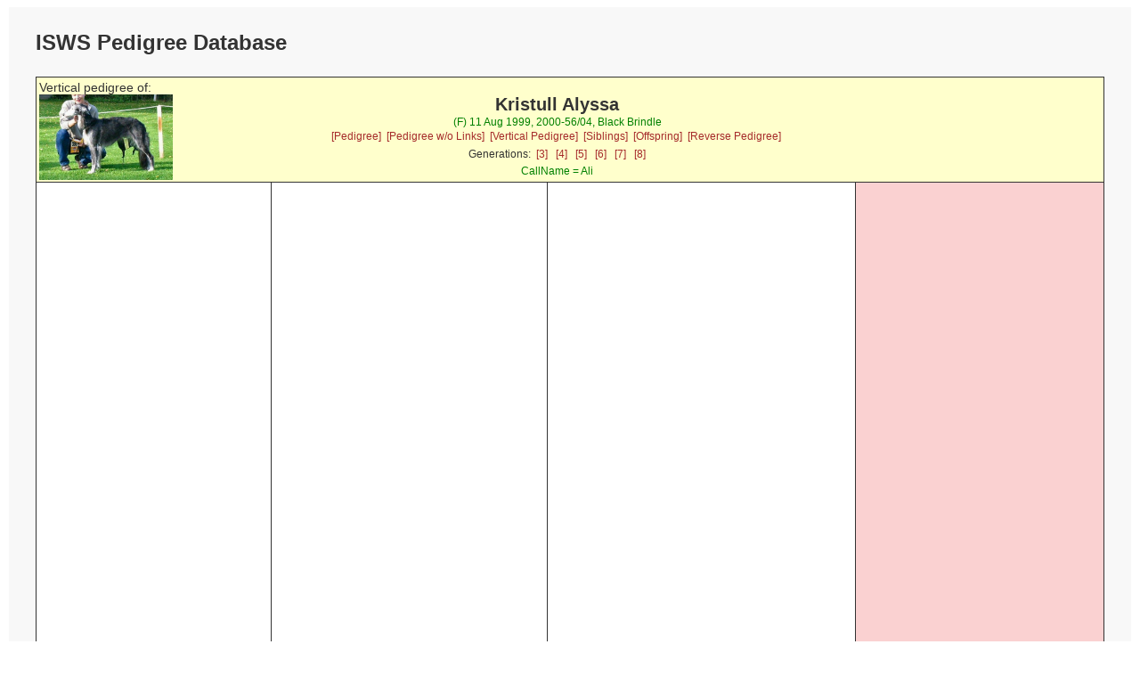

--- FILE ---
content_type: text/html; charset=UTF-8
request_url: https://silkenwindhounds.org/pedpoint/pp_verticalped.php?id=Kristull%20Alyssa&gens=8&db=pedigree
body_size: 1252
content:
<!doctype html>
<html lang="en">
<head>
<meta charset='utf-8' />
<link rel="stylesheet" type="text/css" href="pp_style.css" />
<title>PedigreePoint Online Database</title>
<meta name="viewport" content="width=device-width, initial-scale=1">
<meta name='COPYRIGHT' content='Web scripts Copyright 2004 - $szThisYear Wild Systems. All Rights Reserved.'/>
<meta name='COPYRIGHT' content='Web scripts Customisation 2010 - $szThisYear Kris Willison. All Rights Reserved.'/>
<meta http-equiv='cache-control' content='NO-CACHE' />
<meta http-equiv='expires' content='-1'/>

<script src="https://ajax.googleapis.com/ajax/libs/jquery/1.12.4/jquery.min.js"></script>

</head>


<body>
<div class="container">
<div class="topofpage">
    <h1>
ISWS Pedigree Database</h1>
</div>
<table class='report'>
<tr><!-- Start Header -->
<td height='60' colspan='8' bgcolor='#FFFFCC'>

<div class='headleft'>
<span class='report'>Vertical pedigree of:</span>
</div>
<div class='headright'><div class='subject'><a href='./images/kristullalyssa.jpg'><img class='pedphoto' src='./images/kristullalyssa.jpg' align='left' width='150' ></a>Kristull Alyssa</div>
<span class='subjectdetails'>(F) 11 Aug 1999, 2000-56/04, Black Brindle </span><div class='subjectlinks'><a href='pp_pedigree.php?id=Kristull%20Alyssa&db=pedigree&gens=8'>[Pedigree]</a>&nbsp;
<a href='pp_externalped.php?enc=9345c63e475b6be3927dc1ee09b436&db=pedigree&gens=8'>[Pedigree w/o Links]</a>&nbsp;
<a href='pp_verticalped.php?id=Kristull%20Alyssa&db=pedigree&gens=8'>[Vertical Pedigree]</a>&nbsp;
<a href='pp_sibling.php?id=Kristull%20Alyssa&db=pedigree&gens=8'>[Siblings]</a>&nbsp;
<a href='pp_offspring.php?id=Kristull%20Alyssa&db=pedigree&gens=8'>[Offspring]</a>&nbsp;
<a href='pp_reverseped.php?id=Kristull%20Alyssa&db=pedigree&gens=8'>[Reverse Pedigree]</a>&nbsp;
</div><div class='genlinks'>Generations:&nbsp;&nbsp;<a href='pp_verticalped.php?id=Kristull%20Alyssa&amp;db=pedigree&amp;gens=3'>[3]</a>
&nbsp;&nbsp;<a href='pp_verticalped.php?id=Kristull%20Alyssa&amp;db=pedigree&amp;gens=4'>[4]</a>
&nbsp;&nbsp;<a href='pp_verticalped.php?id=Kristull%20Alyssa&amp;db=pedigree&amp;gens=5'>[5]</a>
&nbsp;&nbsp;<a href='pp_verticalped.php?id=Kristull%20Alyssa&amp;db=pedigree&amp;gens=6'>[6]</a>
&nbsp;&nbsp;<a href='pp_verticalped.php?id=Kristull%20Alyssa&amp;db=pedigree&amp;gens=7'>[7]</a>
&nbsp;&nbsp;<a href='pp_verticalped.php?id=Kristull%20Alyssa&amp;db=pedigree&amp;gens=8'>[8]</a>
</div><span class='subjectdetails'>CallName = Ali<br/></span>
</div>
</td>
</tr><!-- End Header -->
<tr>
<td width='7%' height='2304' rowspan='128' >
<span class='ancestor'><a href='pp_verticalped.php?id=Kristull%20Chili&amp;gens=8&amp;db=pedigree'>Kristull Chili</a></span><br/><span class='ancestordetails'> 01 Apr 1996<br/> 2000-32/01 Red Brindle, CallName=Flame</span>
<span class='ancestorsiblings'><br/>Full siblings:<br/>-&nbsp;&nbsp;<a href='pp_verticalped.php?id=Mystic%20Caravans%20Kristull%20Dart&amp;gens=8&amp;db=pedigree'>Mystic Caravans Kristull Dart</a>, 1995-07-16<br/>-&nbsp;&nbsp;<a href='pp_verticalped.php?id=Debs%20Kristull%20Gregor&amp;gens=8&amp;db=pedigree'>Debs Kristull Gregor</a>, 1995-07-16, Black Brindle<br/>-&nbsp;&nbsp;<a href='pp_verticalped.php?id=Kristull%20Shadow%20of%20Darqueness&amp;gens=8&amp;db=pedigree'>Kristull Shadow of Darqueness</a>, 1997-06-01<br/>-&nbsp;&nbsp;<a href='pp_verticalped.php?id=Kristull%20Northern%20Lights&amp;gens=8&amp;db=pedigree'>Kristull Northern Lights</a>, 1997-06-01, Self Brindle</span><br>&nbsp;<br><a href='./images/kristullchili.jpg'><img src='./images/kristullchili.jpg' height='150' class='pedphoto'></a><br></td>
<td width='9%' height='1152' rowspan='64' >
<span class='ancestor'><a href='pp_verticalped.php?id=Kristull%20Incognito&amp;gens=8&amp;db=pedigree'>Kristull Incognito</a></span><br/><span class='ancestordetails'> 12 Apr 1990<br/> 2000-10/01 Self Red Brindle, CallName=Nameless</span>
<span class='ancestorsiblings'><br/>Full siblings:<br/>-&nbsp;&nbsp;<a href='pp_verticalped.php?id=Kristull%20Inga&amp;gens=8&amp;db=pedigree'>Kristull Inga</a>, 1990-04-12<br/>-&nbsp;&nbsp;<a href='pp_verticalped.php?id=Kristull%20Irridescence&amp;gens=8&amp;db=pedigree'>Kristull Irridescence</a>, 1990-04-12<br/>-&nbsp;&nbsp;<a href='pp_verticalped.php?id=Kristull%20Ilana&amp;gens=8&amp;db=pedigree'>Kristull Ilana</a>, 1990-04-12<br/>-&nbsp;&nbsp;<a href='pp_verticalped.php?id=Kristull%20Inshalla&amp;gens=8&amp;db=pedigree'>Kristull Inshalla</a>, 1990-04-12</span><br>&nbsp;<br><a href='./images/kristullincognito.jpg'><img src='./images/kristullincognito.jpg' height='150' class='pedphoto'></a><br></td>
<td width='10%' height='576' rowspan='32' >
<span class='ancestor'><a href='pp_verticalped.php?id=Kristull%20Decadence&amp;gens=8&amp;db=pedigree'>Kristull Decadence</a></span><br/><span class='ancestordetails'> <br/> PROJECT Black & Tan Brindle, CallName=Deco</span>
<span class='ancestorsiblings'><br/>Full siblings:<br/>-&nbsp;&nbsp;<a href='pp_verticalped.php?id=Kristull%20Darque%20Decision&amp;gens=8&amp;db=pedigree'>Kristull Darque Decision</a>, Black Brindle<br/>-&nbsp;&nbsp;<a href='pp_verticalped.php?id=Kristull%20Falice&amp;gens=8&amp;db=pedigree'>Kristull Falice</a>, 1986-07-04<br/>-&nbsp;&nbsp;<a href='pp_verticalped.php?id=Kristull%20Frederika&amp;gens=8&amp;db=pedigree'>Kristull Frederika</a>, 1986-07-04<br/>-&nbsp;&nbsp;<a href='pp_verticalped.php?id=Kristull%20Fion&amp;gens=8&amp;db=pedigree'>Kristull Fion</a>, 1986-07-04<br/>-&nbsp;&nbsp;<a href='pp_verticalped.php?id=Kristull%20Frosted%20Flakes&amp;gens=8&amp;db=pedigree'>Kristull Frosted Flakes</a>, 1986-07-04<br/>-&nbsp;&nbsp;<a href='pp_verticalped.php?id=Kristull%20Falcone&amp;gens=8&amp;db=pedigree'>Kristull Falcone</a>, 1986-07-04<br/>-&nbsp;&nbsp;<a href='pp_verticalped.php?id=Kristull%20Freya&amp;gens=8&amp;db=pedigree'>Kristull Freya</a>, 1986-07-04<br/>-&nbsp;&nbsp;<a href='pp_verticalped.php?id=Kristull%20Fantasia&amp;gens=8&amp;db=pedigree'>Kristull Fantasia</a>, 1986-07-04</span><br>&nbsp;<br><a href='./images/kristulldecadence.jpg'><img src='./images/kristulldecadence.jpg' height='150' class='pedphoto'></a><br></td>
<td width='11%' height='288' rowspan='16' bgcolor='#FAD1D1'>
<span class='ancestor'><a href='pp_verticalped.php?id=Windsprite%20Autumnal%20Xenon&amp;gens=8&amp;db=pedigree'>Windsprite Autumnal Xenon</a></span><br/><span class='ancestordetails'> 14 Feb 1983<br/> FOUNDATION Red Brindle, CallName=Zee</span>
